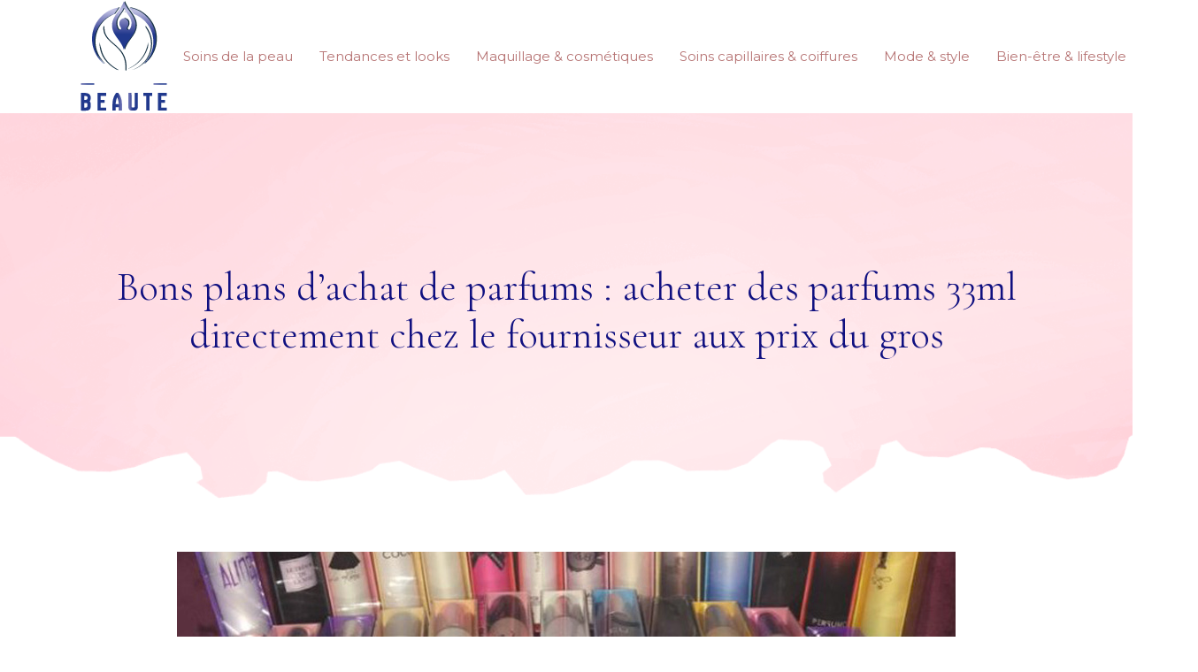

--- FILE ---
content_type: text/html; charset=UTF-8
request_url: https://www.linebeaute.fr/bons-plans-d-achat-de-parfums-acheter-des-parfums-33ml-directement-chez-le-fournisseur-aux-prix-du-gros/
body_size: 8489
content:
<!DOCTYPE html>
<html>
<head lang="fr-FR">
<meta charset="UTF-8">
<meta name="viewport" content="width=device-width">
<link rel="shortcut icon" href="https://www.linebeaute.fr/wp-content/uploads/2018/12/favicon.png" /><link val="be-manicure" ver="v 3.18.4" />
<meta name='robots' content='max-image-preview:large' />
<link rel='dns-prefetch' href='//stackpath.bootstrapcdn.com' />
<title>Comment acheter des parfums 33ml directement au fournisseur</title><meta name="description" content="Acheter du parfum en quantité n’est pas facile. Il faut trouver un grossiste fournisseur fiable et acheter directement chez lui, établir un bon plan d’achat."><link rel="alternate" title="oEmbed (JSON)" type="application/json+oembed" href="https://www.linebeaute.fr/wp-json/oembed/1.0/embed?url=https%3A%2F%2Fwww.linebeaute.fr%2Fbons-plans-d-achat-de-parfums-acheter-des-parfums-33ml-directement-chez-le-fournisseur-aux-prix-du-gros%2F" />
<link rel="alternate" title="oEmbed (XML)" type="text/xml+oembed" href="https://www.linebeaute.fr/wp-json/oembed/1.0/embed?url=https%3A%2F%2Fwww.linebeaute.fr%2Fbons-plans-d-achat-de-parfums-acheter-des-parfums-33ml-directement-chez-le-fournisseur-aux-prix-du-gros%2F&#038;format=xml" />
<style id='wp-img-auto-sizes-contain-inline-css' type='text/css'>
img:is([sizes=auto i],[sizes^="auto," i]){contain-intrinsic-size:3000px 1500px}
/*# sourceURL=wp-img-auto-sizes-contain-inline-css */
</style>
<style id='wp-block-library-inline-css' type='text/css'>
:root{--wp-block-synced-color:#7a00df;--wp-block-synced-color--rgb:122,0,223;--wp-bound-block-color:var(--wp-block-synced-color);--wp-editor-canvas-background:#ddd;--wp-admin-theme-color:#007cba;--wp-admin-theme-color--rgb:0,124,186;--wp-admin-theme-color-darker-10:#006ba1;--wp-admin-theme-color-darker-10--rgb:0,107,160.5;--wp-admin-theme-color-darker-20:#005a87;--wp-admin-theme-color-darker-20--rgb:0,90,135;--wp-admin-border-width-focus:2px}@media (min-resolution:192dpi){:root{--wp-admin-border-width-focus:1.5px}}.wp-element-button{cursor:pointer}:root .has-very-light-gray-background-color{background-color:#eee}:root .has-very-dark-gray-background-color{background-color:#313131}:root .has-very-light-gray-color{color:#eee}:root .has-very-dark-gray-color{color:#313131}:root .has-vivid-green-cyan-to-vivid-cyan-blue-gradient-background{background:linear-gradient(135deg,#00d084,#0693e3)}:root .has-purple-crush-gradient-background{background:linear-gradient(135deg,#34e2e4,#4721fb 50%,#ab1dfe)}:root .has-hazy-dawn-gradient-background{background:linear-gradient(135deg,#faaca8,#dad0ec)}:root .has-subdued-olive-gradient-background{background:linear-gradient(135deg,#fafae1,#67a671)}:root .has-atomic-cream-gradient-background{background:linear-gradient(135deg,#fdd79a,#004a59)}:root .has-nightshade-gradient-background{background:linear-gradient(135deg,#330968,#31cdcf)}:root .has-midnight-gradient-background{background:linear-gradient(135deg,#020381,#2874fc)}:root{--wp--preset--font-size--normal:16px;--wp--preset--font-size--huge:42px}.has-regular-font-size{font-size:1em}.has-larger-font-size{font-size:2.625em}.has-normal-font-size{font-size:var(--wp--preset--font-size--normal)}.has-huge-font-size{font-size:var(--wp--preset--font-size--huge)}.has-text-align-center{text-align:center}.has-text-align-left{text-align:left}.has-text-align-right{text-align:right}.has-fit-text{white-space:nowrap!important}#end-resizable-editor-section{display:none}.aligncenter{clear:both}.items-justified-left{justify-content:flex-start}.items-justified-center{justify-content:center}.items-justified-right{justify-content:flex-end}.items-justified-space-between{justify-content:space-between}.screen-reader-text{border:0;clip-path:inset(50%);height:1px;margin:-1px;overflow:hidden;padding:0;position:absolute;width:1px;word-wrap:normal!important}.screen-reader-text:focus{background-color:#ddd;clip-path:none;color:#444;display:block;font-size:1em;height:auto;left:5px;line-height:normal;padding:15px 23px 14px;text-decoration:none;top:5px;width:auto;z-index:100000}html :where(.has-border-color){border-style:solid}html :where([style*=border-top-color]){border-top-style:solid}html :where([style*=border-right-color]){border-right-style:solid}html :where([style*=border-bottom-color]){border-bottom-style:solid}html :where([style*=border-left-color]){border-left-style:solid}html :where([style*=border-width]){border-style:solid}html :where([style*=border-top-width]){border-top-style:solid}html :where([style*=border-right-width]){border-right-style:solid}html :where([style*=border-bottom-width]){border-bottom-style:solid}html :where([style*=border-left-width]){border-left-style:solid}html :where(img[class*=wp-image-]){height:auto;max-width:100%}:where(figure){margin:0 0 1em}html :where(.is-position-sticky){--wp-admin--admin-bar--position-offset:var(--wp-admin--admin-bar--height,0px)}@media screen and (max-width:600px){html :where(.is-position-sticky){--wp-admin--admin-bar--position-offset:0px}}

/*# sourceURL=wp-block-library-inline-css */
</style><style id='global-styles-inline-css' type='text/css'>
:root{--wp--preset--aspect-ratio--square: 1;--wp--preset--aspect-ratio--4-3: 4/3;--wp--preset--aspect-ratio--3-4: 3/4;--wp--preset--aspect-ratio--3-2: 3/2;--wp--preset--aspect-ratio--2-3: 2/3;--wp--preset--aspect-ratio--16-9: 16/9;--wp--preset--aspect-ratio--9-16: 9/16;--wp--preset--color--black: #000000;--wp--preset--color--cyan-bluish-gray: #abb8c3;--wp--preset--color--white: #ffffff;--wp--preset--color--pale-pink: #f78da7;--wp--preset--color--vivid-red: #cf2e2e;--wp--preset--color--luminous-vivid-orange: #ff6900;--wp--preset--color--luminous-vivid-amber: #fcb900;--wp--preset--color--light-green-cyan: #7bdcb5;--wp--preset--color--vivid-green-cyan: #00d084;--wp--preset--color--pale-cyan-blue: #8ed1fc;--wp--preset--color--vivid-cyan-blue: #0693e3;--wp--preset--color--vivid-purple: #9b51e0;--wp--preset--gradient--vivid-cyan-blue-to-vivid-purple: linear-gradient(135deg,rgb(6,147,227) 0%,rgb(155,81,224) 100%);--wp--preset--gradient--light-green-cyan-to-vivid-green-cyan: linear-gradient(135deg,rgb(122,220,180) 0%,rgb(0,208,130) 100%);--wp--preset--gradient--luminous-vivid-amber-to-luminous-vivid-orange: linear-gradient(135deg,rgb(252,185,0) 0%,rgb(255,105,0) 100%);--wp--preset--gradient--luminous-vivid-orange-to-vivid-red: linear-gradient(135deg,rgb(255,105,0) 0%,rgb(207,46,46) 100%);--wp--preset--gradient--very-light-gray-to-cyan-bluish-gray: linear-gradient(135deg,rgb(238,238,238) 0%,rgb(169,184,195) 100%);--wp--preset--gradient--cool-to-warm-spectrum: linear-gradient(135deg,rgb(74,234,220) 0%,rgb(151,120,209) 20%,rgb(207,42,186) 40%,rgb(238,44,130) 60%,rgb(251,105,98) 80%,rgb(254,248,76) 100%);--wp--preset--gradient--blush-light-purple: linear-gradient(135deg,rgb(255,206,236) 0%,rgb(152,150,240) 100%);--wp--preset--gradient--blush-bordeaux: linear-gradient(135deg,rgb(254,205,165) 0%,rgb(254,45,45) 50%,rgb(107,0,62) 100%);--wp--preset--gradient--luminous-dusk: linear-gradient(135deg,rgb(255,203,112) 0%,rgb(199,81,192) 50%,rgb(65,88,208) 100%);--wp--preset--gradient--pale-ocean: linear-gradient(135deg,rgb(255,245,203) 0%,rgb(182,227,212) 50%,rgb(51,167,181) 100%);--wp--preset--gradient--electric-grass: linear-gradient(135deg,rgb(202,248,128) 0%,rgb(113,206,126) 100%);--wp--preset--gradient--midnight: linear-gradient(135deg,rgb(2,3,129) 0%,rgb(40,116,252) 100%);--wp--preset--font-size--small: 13px;--wp--preset--font-size--medium: 20px;--wp--preset--font-size--large: 36px;--wp--preset--font-size--x-large: 42px;--wp--preset--spacing--20: 0.44rem;--wp--preset--spacing--30: 0.67rem;--wp--preset--spacing--40: 1rem;--wp--preset--spacing--50: 1.5rem;--wp--preset--spacing--60: 2.25rem;--wp--preset--spacing--70: 3.38rem;--wp--preset--spacing--80: 5.06rem;--wp--preset--shadow--natural: 6px 6px 9px rgba(0, 0, 0, 0.2);--wp--preset--shadow--deep: 12px 12px 50px rgba(0, 0, 0, 0.4);--wp--preset--shadow--sharp: 6px 6px 0px rgba(0, 0, 0, 0.2);--wp--preset--shadow--outlined: 6px 6px 0px -3px rgb(255, 255, 255), 6px 6px rgb(0, 0, 0);--wp--preset--shadow--crisp: 6px 6px 0px rgb(0, 0, 0);}:where(.is-layout-flex){gap: 0.5em;}:where(.is-layout-grid){gap: 0.5em;}body .is-layout-flex{display: flex;}.is-layout-flex{flex-wrap: wrap;align-items: center;}.is-layout-flex > :is(*, div){margin: 0;}body .is-layout-grid{display: grid;}.is-layout-grid > :is(*, div){margin: 0;}:where(.wp-block-columns.is-layout-flex){gap: 2em;}:where(.wp-block-columns.is-layout-grid){gap: 2em;}:where(.wp-block-post-template.is-layout-flex){gap: 1.25em;}:where(.wp-block-post-template.is-layout-grid){gap: 1.25em;}.has-black-color{color: var(--wp--preset--color--black) !important;}.has-cyan-bluish-gray-color{color: var(--wp--preset--color--cyan-bluish-gray) !important;}.has-white-color{color: var(--wp--preset--color--white) !important;}.has-pale-pink-color{color: var(--wp--preset--color--pale-pink) !important;}.has-vivid-red-color{color: var(--wp--preset--color--vivid-red) !important;}.has-luminous-vivid-orange-color{color: var(--wp--preset--color--luminous-vivid-orange) !important;}.has-luminous-vivid-amber-color{color: var(--wp--preset--color--luminous-vivid-amber) !important;}.has-light-green-cyan-color{color: var(--wp--preset--color--light-green-cyan) !important;}.has-vivid-green-cyan-color{color: var(--wp--preset--color--vivid-green-cyan) !important;}.has-pale-cyan-blue-color{color: var(--wp--preset--color--pale-cyan-blue) !important;}.has-vivid-cyan-blue-color{color: var(--wp--preset--color--vivid-cyan-blue) !important;}.has-vivid-purple-color{color: var(--wp--preset--color--vivid-purple) !important;}.has-black-background-color{background-color: var(--wp--preset--color--black) !important;}.has-cyan-bluish-gray-background-color{background-color: var(--wp--preset--color--cyan-bluish-gray) !important;}.has-white-background-color{background-color: var(--wp--preset--color--white) !important;}.has-pale-pink-background-color{background-color: var(--wp--preset--color--pale-pink) !important;}.has-vivid-red-background-color{background-color: var(--wp--preset--color--vivid-red) !important;}.has-luminous-vivid-orange-background-color{background-color: var(--wp--preset--color--luminous-vivid-orange) !important;}.has-luminous-vivid-amber-background-color{background-color: var(--wp--preset--color--luminous-vivid-amber) !important;}.has-light-green-cyan-background-color{background-color: var(--wp--preset--color--light-green-cyan) !important;}.has-vivid-green-cyan-background-color{background-color: var(--wp--preset--color--vivid-green-cyan) !important;}.has-pale-cyan-blue-background-color{background-color: var(--wp--preset--color--pale-cyan-blue) !important;}.has-vivid-cyan-blue-background-color{background-color: var(--wp--preset--color--vivid-cyan-blue) !important;}.has-vivid-purple-background-color{background-color: var(--wp--preset--color--vivid-purple) !important;}.has-black-border-color{border-color: var(--wp--preset--color--black) !important;}.has-cyan-bluish-gray-border-color{border-color: var(--wp--preset--color--cyan-bluish-gray) !important;}.has-white-border-color{border-color: var(--wp--preset--color--white) !important;}.has-pale-pink-border-color{border-color: var(--wp--preset--color--pale-pink) !important;}.has-vivid-red-border-color{border-color: var(--wp--preset--color--vivid-red) !important;}.has-luminous-vivid-orange-border-color{border-color: var(--wp--preset--color--luminous-vivid-orange) !important;}.has-luminous-vivid-amber-border-color{border-color: var(--wp--preset--color--luminous-vivid-amber) !important;}.has-light-green-cyan-border-color{border-color: var(--wp--preset--color--light-green-cyan) !important;}.has-vivid-green-cyan-border-color{border-color: var(--wp--preset--color--vivid-green-cyan) !important;}.has-pale-cyan-blue-border-color{border-color: var(--wp--preset--color--pale-cyan-blue) !important;}.has-vivid-cyan-blue-border-color{border-color: var(--wp--preset--color--vivid-cyan-blue) !important;}.has-vivid-purple-border-color{border-color: var(--wp--preset--color--vivid-purple) !important;}.has-vivid-cyan-blue-to-vivid-purple-gradient-background{background: var(--wp--preset--gradient--vivid-cyan-blue-to-vivid-purple) !important;}.has-light-green-cyan-to-vivid-green-cyan-gradient-background{background: var(--wp--preset--gradient--light-green-cyan-to-vivid-green-cyan) !important;}.has-luminous-vivid-amber-to-luminous-vivid-orange-gradient-background{background: var(--wp--preset--gradient--luminous-vivid-amber-to-luminous-vivid-orange) !important;}.has-luminous-vivid-orange-to-vivid-red-gradient-background{background: var(--wp--preset--gradient--luminous-vivid-orange-to-vivid-red) !important;}.has-very-light-gray-to-cyan-bluish-gray-gradient-background{background: var(--wp--preset--gradient--very-light-gray-to-cyan-bluish-gray) !important;}.has-cool-to-warm-spectrum-gradient-background{background: var(--wp--preset--gradient--cool-to-warm-spectrum) !important;}.has-blush-light-purple-gradient-background{background: var(--wp--preset--gradient--blush-light-purple) !important;}.has-blush-bordeaux-gradient-background{background: var(--wp--preset--gradient--blush-bordeaux) !important;}.has-luminous-dusk-gradient-background{background: var(--wp--preset--gradient--luminous-dusk) !important;}.has-pale-ocean-gradient-background{background: var(--wp--preset--gradient--pale-ocean) !important;}.has-electric-grass-gradient-background{background: var(--wp--preset--gradient--electric-grass) !important;}.has-midnight-gradient-background{background: var(--wp--preset--gradient--midnight) !important;}.has-small-font-size{font-size: var(--wp--preset--font-size--small) !important;}.has-medium-font-size{font-size: var(--wp--preset--font-size--medium) !important;}.has-large-font-size{font-size: var(--wp--preset--font-size--large) !important;}.has-x-large-font-size{font-size: var(--wp--preset--font-size--x-large) !important;}
/*# sourceURL=global-styles-inline-css */
</style>

<style id='classic-theme-styles-inline-css' type='text/css'>
/*! This file is auto-generated */
.wp-block-button__link{color:#fff;background-color:#32373c;border-radius:9999px;box-shadow:none;text-decoration:none;padding:calc(.667em + 2px) calc(1.333em + 2px);font-size:1.125em}.wp-block-file__button{background:#32373c;color:#fff;text-decoration:none}
/*# sourceURL=/wp-includes/css/classic-themes.min.css */
</style>
<link rel='stylesheet' id='default-css' href='https://www.linebeaute.fr/wp-content/themes/factory-templates-3/style.css?ver=68c89c032018aaf47e29820d9f5461cf' type='text/css' media='all' />
<link rel='stylesheet' id='bootstrap4-css' href='https://www.linebeaute.fr/wp-content/themes/factory-templates-3/css/bootstrap4/bootstrap.min.css?ver=68c89c032018aaf47e29820d9f5461cf' type='text/css' media='all' />
<link rel='stylesheet' id='font-awesome-css' href='https://stackpath.bootstrapcdn.com/font-awesome/4.7.0/css/font-awesome.min.css?ver=68c89c032018aaf47e29820d9f5461cf' type='text/css' media='all' />
<link rel='stylesheet' id='aos-css' href='https://www.linebeaute.fr/wp-content/themes/factory-templates-3/css/aos.css?ver=68c89c032018aaf47e29820d9f5461cf' type='text/css' media='all' />
<link rel='stylesheet' id='global-css' href='https://www.linebeaute.fr/wp-content/themes/factory-templates-3/css/global.css?ver=68c89c032018aaf47e29820d9f5461cf' type='text/css' media='all' />
<link rel='stylesheet' id='style-css' href='https://www.linebeaute.fr/wp-content/themes/factory-templates-3/css/template.css?ver=68c89c032018aaf47e29820d9f5461cf' type='text/css' media='all' />
<script type="text/javascript" src="https://www.linebeaute.fr/wp-content/themes/factory-templates-3/js/jquery.min.js?ver=68c89c032018aaf47e29820d9f5461cf" id="jquery-js"></script>
<link rel="https://api.w.org/" href="https://www.linebeaute.fr/wp-json/" /><link rel="alternate" title="JSON" type="application/json" href="https://www.linebeaute.fr/wp-json/wp/v2/posts/9350" /><link rel="EditURI" type="application/rsd+xml" title="RSD" href="https://www.linebeaute.fr/xmlrpc.php?rsd" />
<link rel="canonical" href="https://www.linebeaute.fr/bons-plans-d-achat-de-parfums-acheter-des-parfums-33ml-directement-chez-le-fournisseur-aux-prix-du-gros/" />
<link rel='shortlink' href='https://www.linebeaute.fr/?p=9350' />
<meta name="google-site-verification" content="oysmZD7ePE5pdUKA4t_anq7V-zn3uNw4fov6P7MnjgA" />
<meta name="google-site-verification" content="jedIiPuTN-mD2XDjyEPtlVf2QFg3C_rcX1-2I9Ej0tQ" />
<style type="text/css">
  
.default_color_background,.menu-bars{background-color : #e2acb7 }
.default_color_text,a,h1 span,h2 span,h3 span,h4 span,h5 span,h6 span{color :#e2acb7 }
.navigation li a,.navigation li.disabled,.navigation li.active a,.owl-dots .owl-dot.active span,.owl-dots .owl-dot:hover span{background-color: #e2acb7;}
.block-spc{border-color:#e2acb7}
.default_color_border{border-color : #e2acb7 }
.fa-bars,.overlay-nav .close{color: #e2acb7;}
nav li a:after{background-color: #e2acb7;}
a{color : #020050 }
a:hover{color : #5653df }
.archive h2 a{color :#101080}
.main-menu,.bottom-menu{background-color:transparent;}
.scrolling-down{background-color:#e8b4c1;}
@media (max-width: 1199px){.main-menu{background-color:#fff;}}
.main-menu{box-shadow: none;-moz-box-shadow: none;-webkit-box-shadow: none;}
.main-menu{padding : 0 0 0 0 }
.main-menu.scrolling-down{padding : 0 0 0 0!important; }
.main-menu.scrolling-down{-webkit-box-shadow: 0 2px 13px 0 rgba(0, 0, 0, .1);-moz-box-shadow: 0 2px 13px 0 rgba(0, 0, 0, .1);box-shadow: 0 2px 13px 0 rgba(0, 0, 0, .1);}   
nav li a{font-size:15px;}
nav li a{line-height:40px;}
nav li a{color:#b77575!important;}
nav li:hover > a,.current-menu-item > a{color:#020050!important;}
.archive h1{color:#101080!important;}
.archive h1,.single h1{text-align:center!important;}
.single h1{color:#101080!important;}
.archive .readmore{background-color:#e2acb7;}
.archive .readmore{color:#fff;}
.archive .readmore{padding:8px 20px;}
.home .post-content p a{color:#020050}
.home .post-content p a:hover{color:#5653df}
.subheader{padding:170px 0 150px}
footer{padding:80px 0 50px}
footer #back_to_top{background-color:#e2acb7;}
footer #back_to_top i{color:#fff;}
footer #back_to_top {padding:6px 12px;}
.single h2{font-size:22px!important}    
.single h3{font-size:18px!important}    
.single h4{font-size:15px!important}    
.single h5{font-size:15px!important}    
.single h6{font-size:15px!important}    
@media(max-width: 1024px){.main-menu.scrolling-down{position: fixed !important;}}
</style>
</head>
<body class="wp-singular post-template-default single single-post postid-9350 single-format-standard wp-theme-factory-templates-3 catid-12 " style="">	
<div class="normal-menu menu-to-right main-menu fixed-top">	
<div class="container">

<nav class="navbar navbar-expand-xl pl-0 pr-0">

<a id="logo" href="https://www.linebeaute.fr">
<img class="logo-main" src="https://www.linebeaute.fr/wp-content/uploads/2018/12/logo-2.png" alt="logo">
</a>
	


<button class="navbar-toggler" type="button" data-toggle="collapse" data-target="#navbarsExample06" aria-controls="navbarsExample06" aria-expanded="false" aria-label="Toggle navigation">
<span class="navbar-toggler-icon">
<div class="menu_btn">	
<div class="menu-bars"></div>
<div class="menu-bars"></div>
<div class="menu-bars"></div>
</div>
</span>
</button> 
<div class="collapse navbar-collapse" id="navbarsExample06">
<ul id="main-menu" class="navbar-nav ml-auto"><li id="menu-item-9419" class="menu-item menu-item-type-taxonomy menu-item-object-category"><a href="https://www.linebeaute.fr/soins-de-la-peau/">Soins de la peau</a></li>
<li id="menu-item-9420" class="menu-item menu-item-type-taxonomy menu-item-object-category"><a href="https://www.linebeaute.fr/tendances-et-looks/">Tendances et looks</a></li>
<li id="menu-item-9421" class="menu-item menu-item-type-taxonomy menu-item-object-category current-post-ancestor current-menu-parent current-post-parent"><a href="https://www.linebeaute.fr/maquillage-cosmetiques/">Maquillage &amp; cosmétiques</a></li>
<li id="menu-item-9422" class="menu-item menu-item-type-taxonomy menu-item-object-category"><a href="https://www.linebeaute.fr/soins-capillaires-coiffures/">Soins capillaires &amp; coiffures</a></li>
<li id="menu-item-9423" class="menu-item menu-item-type-taxonomy menu-item-object-category"><a href="https://www.linebeaute.fr/mode-style/">Mode &amp; style</a></li>
<li id="menu-item-9424" class="menu-item menu-item-type-taxonomy menu-item-object-category"><a href="https://www.linebeaute.fr/bien-etre-lifestyle/">Bien-être &amp; lifestyle</a></li>
<li id="menu-item-9425" class="menu-item menu-item-type-taxonomy menu-item-object-category"><a href="https://www.linebeaute.fr/blog/">Blog</a></li>
</ul></div>
</nav>
</div>
</div>
<div class="main">
	<div class="subheader" style="background-position:top;background-image:url(/wp-content/uploads/2018/12/services-top-section-bg-2.png);">
<div id="mask" style=""></div>	<div class="container"><h1 class="title">Bons plans d&rsquo;achat de parfums : acheter des parfums 33ml directement chez le fournisseur aux prix du gros</h1></div>
</div>
<div class="container">
<div class="row">
<div class="post-data col-md-12 col-lg-12 col-xs-12">
<div class="post-thumb text-center">
<img width="880" height="300" src="https://www.linebeaute.fr/wp-content/uploads/2021/05/parfums-33ml.jpg" class="attachment-post-xlarge size-post-xlarge wp-post-image" alt="parfums 33ml" decoding="async" fetchpriority="high" srcset="https://www.linebeaute.fr/wp-content/uploads/2021/05/parfums-33ml.jpg 880w, https://www.linebeaute.fr/wp-content/uploads/2021/05/parfums-33ml-300x102.jpg 300w, https://www.linebeaute.fr/wp-content/uploads/2021/05/parfums-33ml-768x262.jpg 768w" sizes="(max-width: 880px) 100vw, 880px" /></div>
<div class="blog-post-content">
<p>Le moment des fêtes est le plus propice pour la vente des parfums, tant pour le grossiste que pour le revendeur. Noël pour faire plaisir à ses proches, la Saint- Valentin pour prouver à son partenaire son amour, la fête des mères ou celle des pères pour leur montrer sa reconnaissance ou son affection. Les revendeurs de parfum font leurs plus grandes affaires à ces moments de l’année et les grossistes ne sont pas en reste, car ce sont eux les fournisseurs. Avant l’arrivée de ces instants, tous les acteurs en parfumerie doivent être prêts à écouler leurs produits.  Pour les revendeurs,  <a href="https://www.glamour-vanity.info/bombe-de-bain-trouver-un-grossiste-specialise-en-ligne/">acheter des bombes de bain en gros</a> peut être une excellente façon de diversifier leur offre et de profiter de marges intéressantes. Le type de parfums le plus recherché est le parfum 33 ml.</p>
<h2><strong>Où trouver un grossiste de parfums</strong></h2>
<p>Les premiers pas à faire, c’est de trouver le <strong>grossiste parfum</strong> qui pourra satisfaire votre demande, trouver le fournisseur idéal pour la revente. L’écoulement du produit dépend de la personne que vous aurez trouvée pour la revente, le parfum étant un produit cher et fragile. Trouver le grossiste sérieux et fiable est difficile, mais il peut exister. Pour le dénicher, il est profitable de travailler avec un <strong>grossiste parfum prix</strong> <strong>intéressant pour revendeur</strong>. Le fournisseur doit honorer ses accords, à savoir livrer la marchandise à temps, offrir un produit de qualité, le <a href="https://westock-europe.fr/grossiste-parfum/">parfum 33ml grossiste</a>. La solution la plus facile est d’aller sur internet, trouver un site fournisseur de parfums et de travailler avec les responsables de celui-ci. L’achat sur internet est facile, mais il faut noter que la livraison doit toujours se faire à temps. Le cas échéant, le client peut être déçu et peut annuler l’achat. Une autre solution, c&rsquo;est d’aller dans les soldes. À un moment de l’année, il y a la saison des soldes. Tout ce qui est vendu est au rabais. Et le vendeur de parfums, <strong>grossiste parfum générique</strong>, n’est pas en reste quant à l’application de toutes ces directives. Il pratique donc la vente en solde de ses produits. Ce sont des parfums de grandes marques, mais aussi des parfums de qualité inférieure. Que vous achetiez en gros ou en détail, la vente en solde et en bon plan est maintenue, chez les parfumeurs de 33 ml.</p>
<h2><strong>L’achat bon plan</strong></h2>
<p>Pour des raisons variées, une boutique brade ses produits. Cela peut être en soldes ou en procédé bon plan. Il faut profiter des parfums luxueux, vendus à prix avantageux chez un grossiste parfum.  Les soldes permettent à chacun de se payer les produits de luxe qui leur sont impossible à avoir en temps normal.  La mise en place de bons plans donne à chaque individu le pouvoir d’acheter le parfum qui lui convient, le parfum de son choix avec sa marque favorite, le <strong>parfum authentique 33 ml fournisseur</strong>. Dans un lancement « bon plan », une liste de produits est mise à la disposition des acheteurs. Ils seront vendus à des prix très bas, et pendant un temps déterminé. Cela peut durer jusqu’à trois semaines et jour après jour. Les marchandises vendues en bon plan sont listées et mises à la disposition des acheteurs. Quelquefois le <strong>grossiste parfum 33 ml</strong> n’écoule sa marchandise qu’au nombre de 500 achetés. Ainsi le bon plan permet de renouveler les stocks à vendre assez rapidement.</p>
<h2><strong>Où trouver des parfums de luxe bon marché ?</strong></h2>
<p>Les parfums ne sont pas des produits donnés sur le marché. Les prix varient selon la qualité et la fragrance du parfum. Pour avoir ce dont vous avez besoin, il vous faut attendre les déstockages, savoir choisir votre grossiste fournisseur, en qui vous faites confiance et qui s’occupe en même temps de votre commande. Ces situations surviennent quand la maison désire changer de produits à vendre, soit pour liquider ceux qui restent, comme le <strong>parfum 33 ml grossiste</strong>, ou simplement à cause d’une cessation d’activité. Les parfums de 33 ml sont les plus nombreux.  L&rsquo;opportunité d&rsquo;acheter des bombes de bain en gros peut aussi se présenter lors de ces déstockages. Souvent, lors des ventes en bon plan, les frais de port sont offerts. Le profit vient surtout lors d’achats de parfums de luxe comme Lacoste, Paco Rabane, Lancôme et bien d’autres encore. En déstockage, tout doit disparaitre ; c’est le moment idéal pour profiter et acheter bon plan. Le grossiste parfum prix intéressant pour revendeur affiche sur sa devanture une plaque qui annonce cette braderie.  </p>






<div class="row nav-post-cat"><div class="col-6"><a href="https://www.linebeaute.fr/comment-trouver-un-bon-grossiste-de-maquillage-a-prix-reduit/"><i class="fa fa-arrow-left" aria-hidden="true"></i>Comment trouver un bon grossiste de maquillage à prix réduit ?</a></div><div class="col-6"><a href="https://www.linebeaute.fr/poudre-matifiante-pour-visage-trouver-des-produits-de-qualite-en-ligne/"><i class="fa fa-arrow-left" aria-hidden="true"></i>Poudre matifiante pour visage : trouver des produits de qualité en ligne</a></div></div>
	
</div>


</div>
<script type="text/javascript">
$(document).ready(function() {
$( ".blog-post-content img" ).on( "click", function() {
var url_img = $(this).attr('src');
$('.img-fullscreen').html("<div><img src='"+url_img+"'></div>");
$('.img-fullscreen').fadeIn();
});
$('.img-fullscreen').on( "click", function() {
$(this).empty();
$('.img-fullscreen').hide();
});
});
</script>
</div>
  


</div>
</div>


<footer  style="background-color:#020050">
<div class="container">
<div class="row">
<div class="col-md-4 col-xs-12 w1">
<div class="widget_footer"><div class="footer-widget">Produits de beauté</div>			<div class="textwidget"><p>Les produits cosmétiques utilisés quotidiennement permettent de prendre soin de soi et de son apparence. Citons comme cosmétiques les produits d’hygiène et de toilette, soin esthétique, solaire, pour manucure et pédicure, épilation, entretien capillaire, maquillage, parfums.</p>
</div>
		</div></div>
<div class="col-md-4 col-xs-12 w2">
<div class="widget_footer"><div class="footer-widget">Esthétique du corps</div>			<div class="textwidget"><p>Le modelage, pratique esthétique, est une technique  de bien être dont le principe est de manipuler le corps et le visage. Cette technique relaxante est réalisée avec de l’huile essentielle ou baume. Il existe également des traitements antirides naturels qui permettent de réduire les ridules et les rides.</p>
</div>
		</div></div>
<div class="col-md-4 col-xs-12 w3">
<div class="widget_footer"><div class="footer-widget">Crèmes hydratantes</div>			<div class="textwidget"><p>Pour se procurer des crèmes hydratantes, procéder à un achat en ligne de produits de beauté. Découvrez plusieurs modèles dont l’Hydra démaquillante. Choisir le cosmétique bio pour prendre soin d’une peau sensible qui a besoin d&rsquo;une attention particulière et des soins réguliers.</p>
</div>
		</div></div>
</div>
</div>
<div class="to-top " id=""><a id='back_to_top'><i class='fa fa-angle-up' aria-hidden='true'></i></a></div></footer>

<script type="speculationrules">
{"prefetch":[{"source":"document","where":{"and":[{"href_matches":"/*"},{"not":{"href_matches":["/wp-*.php","/wp-admin/*","/wp-content/uploads/*","/wp-content/*","/wp-content/plugins/*","/wp-content/themes/factory-templates-3/*","/*\\?(.+)"]}},{"not":{"selector_matches":"a[rel~=\"nofollow\"]"}},{"not":{"selector_matches":".no-prefetch, .no-prefetch a"}}]},"eagerness":"conservative"}]}
</script>
<p class="text-center" style="margin-bottom: 0px"><a href="/plan-du-site/">Plan du site</a></p><script type="text/javascript" src="https://www.linebeaute.fr/wp-content/themes/factory-templates-3/js/bootstrap.min.js" id="bootstrap4-js"></script>
<script type="text/javascript" src="https://www.linebeaute.fr/wp-content/themes/factory-templates-3/js/aos.js" id="aos-js"></script>
<script type="text/javascript" src="https://www.linebeaute.fr/wp-content/themes/factory-templates-3/js/rellax.min.js" id="rellax-js"></script>
<script type="text/javascript" src="https://www.linebeaute.fr/wp-content/themes/factory-templates-3/js/default_script.js" id="default_script-js"></script>



<script type="text/javascript">
jQuery('.remove-margin-bottom').parent(".so-panel").css("margin-bottom","0px");

let calcScrollValue = () => {
  let scrollProgress = document.getElementById("progress");
  let progressValue = document.getElementById("back_to_top");
  let pos = document.documentElement.scrollTop;
  let calcHeight = document.documentElement.scrollHeight - document.documentElement.clientHeight;
  let scrollValue = Math.round((pos * 100) / calcHeight);
  if (pos > 500) {
    progressValue.style.display = "grid";
  } else {
    progressValue.style.display = "none";
  }
  scrollProgress.addEventListener("click", () => {
    document.documentElement.scrollTop = 0;
  });
  scrollProgress.style.background = `conic-gradient( ${scrollValue}%, #fff ${scrollValue}%)`;
};
window.onscroll = calcScrollValue;
window.onload = calcScrollValue;



</script>
<script type="text/javascript">
var nav = jQuery('.main-menu:not(.creative-menu-open)');
var menu_height = jQuery(".main-menu").height();  
jQuery(window).scroll(function () { 
if (jQuery(this).scrollTop() > 125) { 
nav.addClass("fixed-menu");
jQuery(".main-menu").addClass("scrolling-down");
jQuery("#before-menu").css("height",menu_height);
setTimeout(function(){ jQuery('.fixed-menu').css("top", "0"); },600)
} else {
jQuery(".main-menu").removeClass("scrolling-down");
nav.removeClass("fixed-menu");
jQuery("#before-menu").css("height","0px");
jQuery('.fixed-menu').css("top", "-200px");
nav.attr('style', '');
}
});
</script>

<script type="text/javascript">
AOS.init({
  once: true,
});
</script>

<div class="img-fullscreen"></div>

 

</body>
</html>   

--- FILE ---
content_type: text/css
request_url: https://www.linebeaute.fr/wp-content/themes/factory-templates-3/css/template.css?ver=68c89c032018aaf47e29820d9f5461cf
body_size: 1095
content:
@import url(https://fonts.googleapis.com/css2?family=Cormorant+Garamond:wght@300;400;500;600;700&family=Montserrat:wght@300;400;500;600;700;800;900&display=swap);.single .related,body,nav li a{font-weight:400}body{font-family:Montserrat,Helvetica,Arial,sans-serif;font-size:14px;line-height:25px;color:#626262}h1,h2,h3,h4{font-family:"Cormorant Garamond",Helvetica,Arial,sans-serif;font-weight:300}.navbar{padding:0!important}.navbar-toggler{border:none}nav li a{padding:20px 0}.menu-item-has-children::after{top:24px;color:#212237;right:0}.sub-menu li a{padding:0}.wp-block-image img{height:auto}.bloc1{height:100vh}.scrolling-down #logo img{width:auto}.blocTxt h3{font-size:30px;line-height:36px;color:#101080;margin-bottom:15px}.blocTxt2 h3,footer #back_to_top i{font-size:22px}.blocTxt2 h3{color:#cc9264;line-height:29px}footer{color:#ccc}footer #back_to_top{line-height:22px;text-align:center;bottom:1.5%}footer .footer-widget{line-height:30px;padding-bottom:13px;font-weight:400;font-size:23px;color:#fff}.subheader{background-color:#fff}.widget_sidebar .sidebar-widget{color:#101080;position:relative;padding-bottom:13px;margin-bottom:13px;font-size:20px;line-height:27px}.widget_sidebar .sidebar-widget:before{position:absolute;display:block;content:"";width:40px;height:1px;background:#cc9264;left:0;bottom:0}.post-content-loop{padding:40px 30px;-webkit-box-shadow:0 10px 30px rgb(0 0 0 / 7%);box-shadow:0 10px 30px rgb(0 0 0 / 7%);background:#fff}.widget_sidebar a,.widget_sidebar p{font-size:15px}.widget_sidebar{-webkit-box-shadow:0 10px 30px rgb(0 0 0 / 7%);box-shadow:0 10px 30px rgb(0 0 0 / 7%);padding:30px 25px;margin-bottom:50px}.loop-post .thumb-cover{margin-bottom:0!important}.archive h1,.single h1{font-size:45px}.archive h2{line-height:38px;margin-bottom:.5em;font-size:30px}.post-inloop{margin:0 0 40px;padding:0 0 40px;border-bottom:1px solid rgba(0,0,0,.08)}.post-inloop p{padding-bottom:0;margin-bottom:20px}.post-inloop .col-md-7{padding-left:40px}.single .related{color:#101080;display:inline-block;line-height:26px;padding:20px 0 5px}.single h2,.single h3,.single h4,.single h5,.single h6{color:#101080;font-size:28px;line-height:1.5}.archive .readmore{font-size:13px;line-height:24px;font-weight:600;text-transform:uppercase;position:relative;z-index:1}.archive .readmore::before{content:"";position:absolute;bottom:0;left:0;width:100%;height:100%;background:#101080;display:block;-webkit-transform-origin:right top;-ms-transform-origin:right top;transform-origin:right top;-webkit-transform:scale(0,1);-ms-transform:scale(0,1);transform:scale(0,1);-webkit-transition:transform .4s cubic-bezier(1, 0, 0, 1);transition:transform .4s cubic-bezier(1, 0, 0, 1);z-index:-1}.archive .readmore:hover::before{-webkit-transform-origin:left top;-ms-transform-origin:left top;transform-origin:left top;-webkit-transform:scale(1,1);-ms-transform:scale(1,1)}.single .post-data{margin-bottom:50px}@media screen and (max-width:1366px){.bloc1{height:130vh}}@media screen and (max-width:1024px){.main-menu.scrolling-down{padding:20px 0!important}.sub-menu{background-color:#f2e6e5}.sub-menu li a{padding:15px}.menu-item-has-children::after{top:7px}.subheader{padding:130px 0}ul#main-menu{margin-top:2em}.main-menu{padding:20px 0!important;position:fixed!important}.home h1{line-height:35px!important;font-size:28px!important}.home h2{line-height:30px!important;font-size:24px!important}nav li a{line-height:30px;padding:10px}.normal-menu ul{margin-top:1em}.main-menu ul li .sub-menu{margin-top:0;min-width:100%;position:relative;box-shadow:none}.home h3{font-size:20px!important}}@media screen and (max-width:960px){.home h1{line-height:30px!important;font-size:27px!important}.home h2{line-height:28px!important;font-size:22px!important}.home .loop-post{padding:0}.single .post-data{padding:0 15px}.sidebar{margin-top:0}.scrolling-down .navbar-collapse{background:0 0}.single .related{width:100%}.post-inloop .col-md-7{padding-left:0}.widget_footer{margin-top:2em}.loop-post{padding:0 30px}.recent-project-title{transform:none!important}}@media screen and (max-width:375px){.single .post-data{padding:0 20px}footer .copyright{padding:25px 50px}}